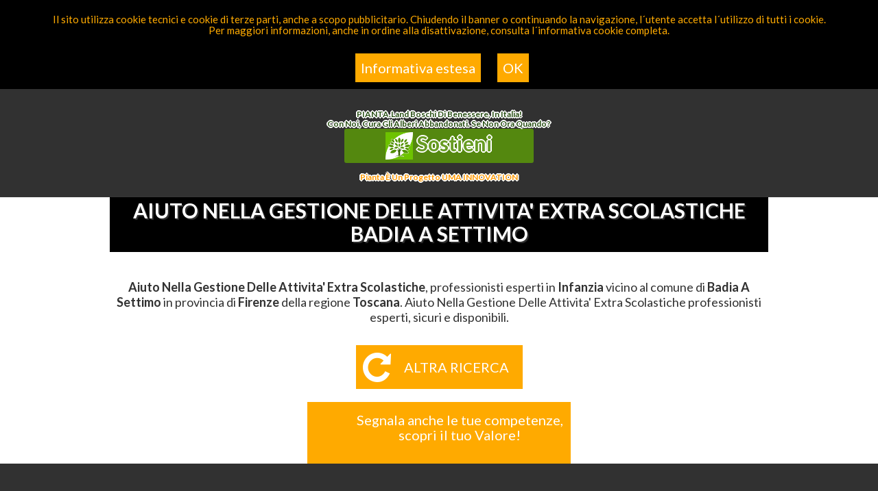

--- FILE ---
content_type: text/html; charset=utf-8
request_url: https://www.trovavalore.it/aiuto-nella-gestione-delle-attivita-1a-extra-scolastiche-badia-a-settimo.html
body_size: 14151
content:
<!DOCTYPE html>
<html lang="it">
<head>
    <title>Aiuto Nella Gestione Delle Attivita&#39; Extra Scolastiche Badia A Settimo | Trova Valore®</title>
    <meta charset="utf-8" />
    <meta name="description" content="Aiuto Nella Gestione Delle Attivita&#39; Extra Scolastiche, professionisti esperti in Infanzia vicino al comune di Badia A Settimo vicino e provincia. Aiuto Nella Gestione Delle Attivita&#39; Extra Scolastiche professionisti esperti, sicuri e disponibili." />
    <meta name="keywords" content="aiuto nella gestione delle attivita&#39; extra scolastiche badia a settimo, professionista aiuto nella gestione delle attivita&#39; extra scolastiche badia a settimo,  professione aiuto nella gestione delle attivita&#39; extra scolastiche badia a settimo,  professioni aiuto nella gestione delle attivita&#39; extra scolastiche badia a settimo,  competente aiuto nella gestione delle attivita&#39; extra scolastiche badia a settimo,  competenti aiuto nella gestione delle attivita&#39; extra scolastiche badia a settimo,  competenza aiuto nella gestione delle attivita&#39; extra scolastiche badia a settimo,  competenze aiuto nella gestione delle attivita&#39; extra scolastiche badia a settimo, trova aiuto nella gestione delle attivita&#39; extra scolastiche badia a settimo" />
    <meta name="viewport" content="width=device-width, initial-scale=1, maximum-scale=1, user-scalable=no">
    <meta name="apple-mobile-web-app-capable" content="yes" />
    <meta name="mobile-web-app-capable" content="yes" />
    <meta http-equiv="X-UA-Compatible" content="IE=edge" />

    
    <meta name="language" content="it" />
    <meta name="copyright" content="Copyright 2026" />
    <meta name="author" content="Uma Innovation owner trademark Leonardo Del Priore www.UmaInnovation.com" />
    <meta itemprop="article:publisher" content="https://www.facebook.com/trova.Valore/" />

    
    <meta name="google-signin-scope" content="profile email">
    <meta name="google-signin-client_id" content="812617585359-aef8ooi0s46079bfsncegg0gfr6kg7ci.apps.googleusercontent.com">
    <meta http-equiv="content-type" content="text/html; charset=utf-8" />

    <meta name="google-site-verification" content="L1TiC1joQtHMu5YBwToPvht1dpFZG67BYfjIVceUTKQ" />
    <meta name="y_key" content="e5f301598e66d2dc" />
    <meta name="msvalidate.01" content="DA6151BD9819F908A7798A88F3B939F5" />

    <link rel="icon" href="/favicon.ico" />
    <link rel="sitemap" href="https://www.trovavalore.it/sitemap.xml" />

    <link rel="preconnect" href="https://fonts.googleapis.com">
    <link rel="preconnect" href="https://fonts.gstatic.com" crossorigin>

    <link href="https://fonts.googleapis.com/css2?family=Lato:wght@400;700&display=swap" rel="stylesheet" type="text/css" media="screen" />
    <link href="/bundles/style?v=S0qyo5obuDdX1gKiSi9znHm0avVw5lIIaN5XV8-Qloo1" rel="stylesheet" type="text/css" media="screen" />
    <link href="/bundles/styleprint?v=XG5LkZLLQYUK19uKt9XxFDOC3EhxvEFYvSMD1nLEvew1" rel="stylesheet" type="text/css" media="print" />

        <link rel="canonical" href="https://www.trovavalore.it/aiuto-nella-gestione-delle-attivita-1a-extra-scolastiche-badia-a-settimo.html" />

    <script async src="https://www.googletagmanager.com/gtag/js?id=G-H89CRTC78E"></script>
    <script>
        window.dataLayer = window.dataLayer || [];
        function gtag() { dataLayer.push(arguments); }
        gtag('js', new Date());
        gtag('config', 'G-H89CRTC78E');
    </script>

</head>
<body itemscope itemtype="http://schema.org/WebPage">

    
    <header id="top" class="wrapper-header bordered" itemscope itemtype="http://schema.org/WPHeader">
        <div class="content-wrapper clear">
            <div id="header-wrapper">
                <div class="header clear">
                    <div id="logo">
                        <a itemprop="url" href="https://www.trovavalore.it/" title="Trova Valore il portale della competenza e dei professionisti competenti"><img itemprop="image" src="/Content/images/trova-valore.png" alt="Trova Valore" /></a>
                    </div>
                    <nav id="primary-menu" itemscope itemtype="http://schema.org/SiteNavigationElement">
                        <a href="#showMenu" id="showMenu" title="Partecipa è gratuito">Partecipa gratis</a>
                        <ul class="menu">
                            <li itemprop="name" class="ricerca"><a id="menuRicerca" itemprop="url" href="/#ricerca" data-hrefID="ricerca" title="Ricerca le migliori competenze e i migliori professionisti">Ricerca Competenza</a></li>
                            <li itemprop="name"><a id="menuSegnala" itemprop="url" href="/#segnalaCompetente" data-hrefID="segnalaCompetente" title="Se conosci un buon competente o professionista segnalalo">Segnala Competente</a></li>
                            <li itemprop="name" class="sposta"><a id="menuElenco" itemprop="url" href="/#elenco" data-hrefID="elenco" title="Ricerca competenze nelle città più popolate">Elenco</a></li>
                            <li itemprop="name"><a id="menuPartecipa" itemprop="url" href="/partecipa/" data-hrefID="partecipa" title="comunica le tue competenze e partecipa per nuove opportunità">Partecipa ora</a></li>
                        </ul>
                    </nav>

                    

    <div class="breadcrumbList" itemscope itemtype="http://schema.org/BreadcrumbList">
        Sei qui
        <span itemprop="itemListElement" itemscope itemtype="http://schema.org/ListItem">
            <a itemprop="item" href="/elenco.html" title="elenco competenti e professionisti"><span itemprop="name">Elenco</span></a>
            <meta itemprop="position" content="1" />
        </span>
            >
            <span itemprop="itemListElement" itemscope itemtype="http://schema.org/ListItem">
                <a itemprop="item" href="/elenco-infanzia.html" title="Specializzazione Infanzia"><span itemprop="name">Infanzia</span></a>
                <meta itemprop="position" content="2" />
            </span>
                    >
            <span itemprop="itemListElement" itemscope itemtype="http://schema.org/ListItem">
                <a itemprop="item" href="/elenco-aiuto-nella-gestione-delle-attivita-1a-extra-scolastiche.html" title="Competenza Aiuto nella gestione delle attivita&#39; extra scolastiche"><span itemprop="name">Aiuto nella gestione delle attivita&#39; extra scolastiche</span></a>
                <meta itemprop="position" content="3" />
            </span>
                    >
            <span itemprop="itemListElement" itemscope itemtype="http://schema.org/ListItem">
                <a itemprop="item" href="/elenco-aiuto-nella-gestione-delle-attivita-1a-extra-scolastiche-toscana.html" title="Elenco Aiuto nella gestione delle attivita&#39; extra scolastiche in Toscana"><span itemprop="name">Toscana</span></a>
                <meta itemprop="position" content="4" />
            </span>
                    >
            <span itemprop="itemListElement" itemscope itemtype="http://schema.org/ListItem">
                <a itemprop="item" href="/elenco-aiuto-nella-gestione-delle-attivita-1a-extra-scolastiche-provincia-firenze.html" title="Elenco Aiuto nella gestione delle attivita&#39; extra scolastiche in provincia di Firenze"><span itemprop="name">Firenze</span></a>
                <meta itemprop="position" content="5" />
            </span>
                    >
            <span itemprop="itemListElement" itemscope itemtype="http://schema.org/ListItem">
                <a itemprop="item" href="/aiuto-nella-gestione-delle-attivita-1a-extra-scolastiche-badia-a-settimo.html" title="Aiuto nella gestione delle attivita&#39; extra scolastiche vicino a Badia a settimo"><span itemprop="name">Badia a settimo</span></a>
                <meta itemprop="position" content="6" />
            </span>
            </div>



                    <div class="social-icons">
                        
                        <div style="color: rgb(34,34,34); margin: auto; max-width: 480px; text-shadow: 2px 0 #fff, -2px 0 #fff, 0 2px #fff, 0 -2px #fff, 1px 1px #fff, -1px -1px #fff, 1px -1px #fff, -1px 1px #fff;text-align:center;">
                            <div style="padding: 10px; color: #274e13;font-weight:700">
                                <span>PIANTA</span>.<span>land</span>&nbsp;Boschi di benessere, in Italia!<br />
                                Con noi, cura gli alberi abbandonati. Se non ora quando?<br />
                                <a href="https://pianta.land/" style="border-style: none !important; font-size: 30px !important; font-weight: 700 !important; text-decoration: none !important; border-radius: 3px !important; white-space: normal !important; cursor: pointer !important; color: rgba(88, 146, 12, 0.9); padding: 5px; line-height: 30px !important; background-repeat: no-repeat !important; background-size: 50px 50px !important; background-position: right bottom !important; /* background-image: url(tap.png) !important; */ background-attachment: initial; background-origin: initial; background-clip: initial; background-color: rgba(88, 146, 12, 0.9); /* position: absolute !important; */ left: 0px !important; right: 0px !important; top: 10px !important; bottom: initial !important; margin: auto; height: 50px !important; width: 60% !important; display: block;" target="_blank">
                                    <img src="https://web.vs-24.it/email/pianta-land.jpg" alt="pianta-land.jpg" width="15%" style="margin-right:0px">
                                    Sostieni
                                </a>
                                <br />
                                <span style="color:#ff9900">Pianta è un progetto UMA INNOVATION</span>
                            </div>
                        </div>
                    </div>
                </div>
            </div>
        </div>
    </header>

    

    

<section class="wrapper-white">
    <div class="content-wrapper clear">
        <div class="wrapper-titolo">
            <h1 id="title">Aiuto Nella Gestione Delle Attivita&#39; Extra Scolastiche Badia A Settimo</h1>
        </div>
        <p id="description" class="text-center"><strong>Aiuto Nella Gestione Delle Attivita' Extra Scolastiche</strong>, professionisti esperti in <strong>Infanzia</strong> vicino al comune di <strong>Badia A Settimo</strong> in provincia di <strong>Firenze</strong> della regione <strong>Toscana</strong>. Aiuto Nella Gestione Delle Attivita' Extra Scolastiche professionisti esperti, sicuri e disponibili.</p>
        <div class="loading">
            <img src="/Content/images/loading-search.gif" alt="loading" title="loading" class="loading loading-search">
            <p></p>
        </div>
        <div class="loginSocial">
            <p id="resultSearch" class="text-center">
                
                <strong id="Nome">Prosegui con facebook, Google o con Email</strong>&nbsp;<strong id="Cognome"></strong>&nbsp;
                per consultarle i risultati, scorri in basso
                <input type="button" id="fb-logout-button"
                       onclick="onFacebookSignOut();$('#fbErrorConnect').text('')"
                       value="[esci da facebook]" style="display:none;" />
                <input type="button" id="g-logout-button"
                       onclick="onGoogleSignOut();$('#gErrorConnect').text('')"
                       value="[esci da Google]" style="display:none;" />
                <input type="button" id="a-logout-button"
                       onclick="onEmailSignOut();$('#aErrorConnect').text('')"
                       value="[accedi con account social]" style="display:none;" />
                <input type="hidden" id="Email" value="" />
            </p>
            <div class="loginSocialConnect">
                <p class="text-center">Per continuare e consultare i risultati, prosegui con il tuo social preferito:</p>
                <div class="row text-left">
                    <div class="form-group col-md-6 text-center">
                        <div id="fbConnect" class="shake-button">
                            <label>Prosegui con facebook? Attendi caricamento in corso...</label>
                            <div class="fb-login-button" data-width="" data-size="large" data-button-type="continue_with"
                                 data-scope="public_profile,email" data-onlogin="checkLoginState();"
                                 data-auto-logout-link="false" data-use-continue-as="true"></div>
                            <span id="fbErrorConnect" class="errore"></span>
                        </div>
                    </div>
                    <div class="form-group col-md-6 text-center">
                        <div id="gConnect" class="shake-button">
                            <label>Prosegui con Google? Attendi caricamento in corso...</label>
                            <div id="g_id_onload" data-client_id="812617585359-aef8ooi0s46079bfsncegg0gfr6kg7ci.apps.googleusercontent.com" data-context="use" data-ux_mode="popup" data-callback="onGoogleSignIn" data-auto_prompt="false"></div>
                            <div id="g-login-button" class="g_id_signin" data-type="standard" data-shape="rectangular" data-theme="outline" data-text="continue_with" data-size="large" data-logo_alignment="left"></div>
                            <span id="gErrorConnect" class="errore"></span>
                        </div>
                    </div>
                    <div class="form-group col-md-6 text-center">
                        <div id="aConnect">
                            <label>Prosegui con Email?</label>
                            <fieldset id="a-firstname">
                                <input id="a-login-firstname" type="text" required placeholder=" " value="" />
                                <label for="a-login-firstname">Inserisci qui il tuo nome</label>
                            </fieldset>
                            <fieldset id="a-lastname">
                                <input id="a-login-lastname" type="text" required placeholder=" " value="" />
                                <label for="a-login-lastname">Inserisci qui il tuo cognome</label>
                            </fieldset>
                            <fieldset id="a-email">
                                <input id="a-login-email" type="email" required placeholder=" " value="" />
                                <label for="a-login-email">Inserisci qui la tua e-mail</label>
                            </fieldset>
                            <fieldset id="a-code">
                                <input id="a-login-code" type="number" required placeholder=" " value="" />
                                <label for="a-login-code">Inserisci il codice inviato alla tua e-mail</label>
                            </fieldset>
                            <fieldset id="a-reset-code">
                                <input type="button" id="a-login-button-reset-code" class="avanti" value="Invia codice" />
                            </fieldset>
                            <fieldset id="a-reset-not-allowed">
                                <span>Il codice non potrà più essere richiesto per i prossimi 60 secondi.</span>
                            </fieldset>
                            <fieldset>
                                <input type="button" id="a-login-button" class="avanti shake-button" value="Entra" />
                            </fieldset>
                            <span id="aErrorConnect" class="errore"></span>
                        </div>
                    </div>
                </div>
                <p>Quando trovi la persona che ti interessa, se richiedi il suo telefono, noi avviseremo la stessa, che potresti contattarla per approfondimenti. Ti ricordiamo che il <strong>rapporto di lavoro</strong> eventuale sarà concordato tra di voi, senza nessun coinvolgimento di Trova Valore®, <strong>noi vi abbiamo semplicemente messo in contatto</strong>, sicuri che sarà un successo.</p>
                <p>Attenzione le proposte selezionate, saranno al massimo <strong>9</strong> e distanti dalla vostra posizione entro i <strong>20km</strong>.</p>
                <p>Per qualsiasi informazione su come trattiamo i dati consulta <a href="/professione/privacy/" title="Privacy, Cookie, Termini e condizioni su Baby24 con Trova Valore">Privacy, Cookie, Termini e condizioni</a></p>
            </div>
        </div>
        <div id="professionisti">
        </div>

        <div class="divider"></div>
        <div class="banner2 shake-button">
            <a class="avvia-ricerca" href="/#ricerca" title="Altra ricerca su Trova Valore">Altra ricerca</a>
        </div>
        <div class="banner">
            <ins class="adsbygoogle" data-ad-client="ca-pub-1803094506366886" data-ad-slot="8161356086" data-ad-format="auto" data-full-width-responsive="true"></ins>
        </div>

        <div class="banner">
            <a href="/partecipa/" title="Segnala su Trova Valore">Segnala anche le tue competenze, scopri il tuo Valore!</a>
        </div>

    </div>
</section>

<div class="divider"></div>



    	<a class="scrollToTop" href="#top" title="Torna in alto ad inizio pagina">Torna su</a>
    <footer class="content-footer" itemscope itemtype="https://schema.org/WPFooter">	
	     <meta itemprop="copyrightHolder" content="Uma Innovation" />
         <meta itemprop="copyrightYear" content="2026" />
	     <div class="content-wrapper clear" itemscope itemtype="http://schema.org/LocalBusiness">
            <meta itemprop="name" content="Trova valore" />
            <meta itemprop="image" content="/Content/images/trova-valore.png"/>
            <span itemprop="geo" itemscope itemtype="http://schema.org/GeoCoordinates">
                <meta itemprop="latitude" content="45.4654219"/>
                <meta itemprop="longitude" content="9.18592430000001"/>
            </span>
		    
	        <p>Copyright&copy; 2010-2026 <span itemprop="brand" itemscope itemtype="https://schema.org/Brand"><a itemprop="url" href="http://www.umainnovation.com/" target="_blank" title="Uma innovation è un marchio registrato di Leonardo Del Priore">Uma Innovation</a> e <a itemprop="url" href="https://www.trovavalore.it/" title="Trova valore è un marchio registrato di Leonardo Del Priore">Trova valore</a></span> sono marchi registrati di Leonardo Del Priore concessi a Uma Innovation di Leonardo Del Priore P.IVA 01610040196 All rights reserved.<br /> 
                <a href="/route/privacy/" title="Privacy, Cookie, Termini e condizioni su Trova Valore">Privacy, Cookie, Termini e condizioni</a> - Powered by <span itemprop="brand" itemscope itemtype="https://schema.org/Brand"><a itemprop="url" href="http://www.umainnovation.com/" target="_blank" title="Uma innovation è un marchio registrato di Leonardo Del Priore">Uma Innovation</a></span> - <span itemprop="brand" itemscope itemtype="https://schema.org/Brand"><a  itemprop="url" href="https://www.studiopronto24.it/" target="_blank" title="Studio Pronto24 è un marchio registrato di Leonardo Del Priore">Studio Pronto24</a></span></p>
         
         </div>
        <div style="color: rgb(34,34,34); margin: auto; max-width: 480px; text-shadow: 2px 0 #fff, -2px 0 #fff, 0 2px #fff, 0 -2px #fff, 1px 1px #fff, -1px -1px #fff, 1px -1px #fff, -1px 1px #fff;">
            <div style="float:left;padding:10px">
                <a href="https://pianta.land/" style="color:rgb(17,85,204)" target="_blank">
                    <img src="https://web.vs-24.it/email/pianta-land.jpg" alt="pianta-land.jpg" width="85" height="85" style="margin-right:0px">
                </a>
            </div>
            <div style="padding: 10px; color: #274e13;font-weight:700">
                <span>PIANTA</span>.<span>land</span>&nbsp;Boschi di benessere, in Italia!<br />
                Con noi, cura gli alberi abbandonati. Se non ora quando?<br />
                Partecipa su&nbsp;<a href="https://pianta.land/" style="color:rgb(17,85,204)" target="_blank">https://<span>pianta</span>.<span>land</span></a><br />
                Sostieni ora&nbsp;<a href="https://www.gofundme.com/f/dona-per-foresta-50-ettari-in-italia" style="color:rgb(17,85,204)" target="_blank"><span>foresta di 50 ettari!</span></a><br />
                Guarda storie&nbsp;<a href="https://www.youtube.com/@piantaland" style="color:rgb(17,85,204)" target="_blank"><span>Youtube</span></a>
                <a href="https://www.tiktok.com/@pianta.land" style="color:rgb(17,85,204)" target="_blank"><span>Tiktok</span></a>
                <a href="https://www.instagram.com/pianta.land" style="color:rgb(17,85,204)" target="_blank"><span>Instagram</span></a>
                <a href="https://www.facebook.com/pianta.land" style="color:rgb(17,85,204)" target="_blank"><span>Facebook</span></a>
                <br />
                <span style="color:#ff9900">Pianta è un progetto UMA INNOVATION</span>
            </div>
        </div>
    </footer>
    <aside class="secondary-footer-content">
        <div class="content-wrapper clear">
            <div class="two-third">
                <p class="titolo">Link di riferimento:</p>
                <ul>
                    <li><a href="https://www.umainnovation.com/" target="_blank" title="Uma innovation è un marchio registrato di Leonardo Del Priore">Uma Innovation</a></li>
                    <li><a href="https://www.studiopronto24.it/" target="_blank" title="Studio Pronto24 è un marchio registrato di Leonardo Del Priore">Studio Pronto24</a></li>
                    <li><a href="/sitemap.html" title="Sitempa di Trova Valore">Sitemap</a></li>
                    <li><a href="https://www.scegliiltuosito.it/" title="Scegli il tuo sito il modo giusto per costruire siti che raccolgono contatti">Avere siti web: per procurare contatti</a></li>
                </ul>
            </div>
           <div class="one-third last">
                
            </div>
        </div>
    </aside>

    

<script async defer type="text/javascript">
        var AccessToken;
        var socialID;
        var socialTypeID;
        var userID = "";

        window.fbAsyncInit = function () {
            FB.init({
                appId: '497038935330', // ID della app
                status: true,
                cookie: true,
                xfbml: true,
                version: 'v17.0'
            });
            var finished_rendering = function () {
                console.log("finished rendering plugins");
                checkLoginState();
            }
            FB.Event.subscribe('xfbml.render', finished_rendering);
            var logout_event = function (response) {
                console.log("logout_event");
                checkLoginState();
            }
            FB.Event.subscribe('auth.logout', logout_event);
            var auth_status_change_callback = function (response) {
                console.log("auth_status_change_callback: " + response.status);
            }
            FB.Event.subscribe('auth.statusChange', auth_status_change_callback);
            var auth_response_change_callback = function (response) {
                console.log("auth_response_change_callback");
                console.log(response);
            }
            FB.Event.subscribe('auth.authResponseChange', auth_response_change_callback);
            FB.AppEvents.logPageView();
        };

        function onFacebookSignIn() {
            $('#fbConnect > label').text('In connessione...');
            $('#fbErrorConnect').text('').hide();
            $('.fb-login-button').hide();
            $('#fb-logout-button').show();
            $('#fbConnect').hide();
            $('#gConnect').hide();
            $('#aConnect').hide();
            showLoading()
            FB.api('/me?fields=email,name,first_name,last_name', function (response) {
                // Gestisce l'oggetto response con i dati dell'utente
                var userEmail = response.email;
                var userRegSociale = response.name;
                var userFirstname = response.first_name;
                var userLastname = response.last_name;

                $('#Nome').text(userFirstname);
                $('#Cognome').text(userLastname);
                $('#Email').val(userEmail);

                if (isEmail(userEmail)) {
                    let success = (IDUser) => {
                        userID = IDUser
                        $('#fbConnect > label').text('Connesso.');
                        $(".loginSocialConnect").hide();
                        $('#professionisti').show();
                        $('.banner2').show();
                        $('.content-footer').show();
                        $('.secondary-footer-content').show();
                        loadAds();
                        $('.loading').hide()
                    }
                    let error = (err) => {
                        $('#a-lastname').show()
                        $('#a-firstname').show()
                        $('#a-email').show()
                        $('#a-login-firstname').val(userFirstname)
                        $('#a-login-lastname').val(userLastname)
                        $('#a-login-email').val(userEmail)
                        $('#fbErrorConnect').text('Tentativo di connessione con Facebook non riuscito. Riprova oppure usa un altro metodo di connessione.').show();
                        onFacebookSignOut()
                    }
                    RegisterUser(success, error);
                } else {
                    $('#a-lastname').show()
                    $('#a-firstname').show()
                    $('#a-email').show()
                    $('#a-login-firstname').val(userFirstname)
                    $('#a-login-lastname').val(userLastname)
                    $('#a-login-email').val(userEmail).show()
                    $('#fbErrorConnect').text('Facebook ha una email non valida per accedere, oppure non hai dato il permesso di condivisione della tua email.').show();
                    onFacebookSignOut()
                }
            });
        };

        function statusChangeCallback(response) {

            if (response.status === 'connected') {
                // connesso
                if (response.authResponse) {
                    // l'utente è autenticato
                    AccessToken = response.authResponse.accessToken;
                    socialID = response.authResponse.userID;
                    socialTypeID = "FCB";
                    onFacebookSignIn();
                }
            } else if (response.status === 'not_authorized') {
                // non autorizzato
                $('#fbConnect > label').text('Prosegui con facebook? Ritenta.');
            } else {
                // non connesso
                $('#fbConnect > label').text('Prosegui con facebook?');
            }
        };

        function checkLoginState() {
            FB.getLoginStatus(function (response) {
                statusChangeCallback(response);
            });
        }

        function onFacebookSignOut() {
            FB.getLoginStatus(function (response) {
                try {
                    FB.logout(function (response) {
                        $('.fb-login-button').show();
                        $('#fb-logout-button').hide();
                        $('#gConnect').show();
                        $('#fbConnect').show();
                        $('#aConnect').show();
                        $('.banner2').hide();
                        $('#professionisti').hide();
                        $(".loginSocialConnect").show();
                        $(".loginSocial").focus();
                        $('.loading').hide()
                    });
                }
                catch
                {
                    window.location.reload();
                }
            });
            window.location.reload();
        }

        function onGoogleSignIn(googleUser) {
            $('#gConnect > label').text('In connessione...');
            $('#gErrorConnect').text('').hide();
            $('#g-login-button').hide();
            $('#g-logout-button').show();
            $('#fbConnect').hide();
            $('#gConnect').hide();
            $('#aConnect').hide();
            var profile = decodeJwtResponse(googleUser.credential);
            // Gestisce l'oggetto response con i dati dell'utente
            AccessToken = '';
            console.log(profile);
            socialID = profile.sub;
            socialTypeID = "GGL";
            var userEmail = profile.email;
            var userRegSociale = profile.name;
            var userFirstname = profile.given_name;
            var userLastname = profile.family_name;

            $('#Nome').text(userFirstname);
            $('#Cognome').text(userLastname);
            $('#Email').val(userEmail);

            if (isEmail(userEmail)) {
                let success = (IDUser) => {
                    userID = IDUser
                    $('#gConnect > label').text('Connesso.');
                    $(".loginSocialConnect").hide();
                    $('#professionisti').show();
                    $('.banner2').show();
                    $('.content-footer').show();
                    $('.secondary-footer-content').show();
                    loadAds();
                    $('.loading').hide()
                }
                let error = (err) => {
                    $('#a-lastname').show()
                    $('#a-firstname').show()
                    $('#a-email').show()
                    $('#a-login-firstname').val(userFirstname)
                    $('#a-login-lastname').val(userLastname)
                    $('#a-login-email').val(userEmail)
                    $('#gErrorConnect').text('Tentativo di connessione con Google non riuscito. Riprova oppure usa un altro metodo di connessione.').show();
                    onGoogleSignOut()
                }
                RegisterUser(success, error);
            }
            else {
                $('#a-lastname').show()
                $('#a-firstname').show()
                $('#a-email').show()
                $('#a-login-firstname').val(userFirstname)
                $('#a-login-lastname').val(userLastname)
                $('#a-login-email').val(userEmail)
                $('#gErrorConnect').text('Google ha una email non valida per accedere, oppure non hai dato il permesso di condivisione della tua email.').show();
                onGoogleSignOut()
            }
        }

        function onGoogleSignOut() {
            google.accounts.id.revoke(socialID, done => {
                console.log(done.error);
            });
            $('#gConnect > label').text('Prosegui con Google?');
            $('#g-login-button').show();
            $('#g-logout-button').hide();
            $('#Nome').text('Prosegui con facebook, Google o con Email');
            $('#Cognome').text('');
            $('#Email').val('');
            $('#fbConnect').show();
            $('#gConnect').show();
            $('#aConnect').show();
            $('#professionisti').hide();
            $('.banner2').hide();
            $('.content-footer').hide();
            $('.secondary-footer-content').hide();
            $(".loginSocialConnect").show();
            $(".loginSocial").focus();
            $('.loading').hide()
        }

        function OnEmailSignIn() {
            $('#aConnect > label').text('In connessione');
            $('#aErrorConnect').text('').hide();
            $('#a-logout-button').show();
            $('#fbConnect').hide();
            $('#gConnect').hide();
            // Gestisce l'oggetto response con i dati dell'utente
            AccessToken = ''
            socialID = ''
            socialTypeID = "";
            var userEmail = $('#a-login-email').val();
            var userRegSociale = '';
            var userFirstname = $('#a-login-firstname').val();
            var userLastname = $('#a-login-lastname').val();

            $('#Nome').text(userFirstname);
            $('#Cognome').text(userLastname);
            $('#Email').val(userEmail);

            if (isEmail(userEmail)) {
                let error = (err) => {
                    $('#a-lastname').show()
                    $('#a-firstname').show()
                    $('#a-email').show()
                    $('#a-login-firstname').val(userFirstname)
                    $('#a-login-lastname').val(userLastname)
                    $('#a-login-email').val(userEmail)
                    if (Array.isArray(err) && err.length >= 1)
                        $('#aErrorConnect').text(err[1]).show();
                    if (userFirstname != '' && userLastname != '' && !isEmail(userEmail))
                        $('#aErrorConnect').text('Tentativo di connessione con Email non riuscito. Riprova oppure usa un altro metodo di connessione.').show();
                    if (userFirstname == '' || userLastname == '')
                        $('#aErrorConnect').text('Nome e Cognome sono obbligatori alla prima connessione con questa email.').show();
                    $('.loading').hide()
                }

                let success = (user) => {
                    userID = user.IDUser
                    $('#aConnect > label').text('Connesso.');
                    $(".loginSocialConnect").hide();
                    $('#professionisti').show();
                    $('.banner2').show();
                    $('.content-footer').show();
                    $('.secondary-footer-content').show();
                    loadAds();
                    $('#aConnect').hide();
                    $('.loading').hide()
                }

                let successVerify = (user) => {
                    $('#aConnect > label').text('Autenticazione...');
                    $('#Nome').text(user[0].FirstName);
                    $('#Cognome').text(user[0].LastName);
                    $('#Email').val(user[0].Email);
                    $('#a-login-firstname').val(user[0].FirstName)
                    $('#a-login-lastname').val(user[0].LastName)
                    onConfirmEmail(user[0], false, success, error)
                }

                let successSubscribe = (IDUser) => {
                    VerifyUser(successVerify, error)
                }

                VerifyUser(successVerify, () => {
                    RegisterUser(successSubscribe, error)
                });
            }
            else
            {
                $('#aErrorConnect').text('Email non valida per accedere, oppure non hai dato il permesso di condivisione della tua email.').show();
                onEmailSignOut()
            }

        }

        function onEmailSignOut() {
            $('#aConnect > label').text('Prosegui con Email?');
            $('#a-login-button').off('click')
            $('#a-login-button').on('click', (e) => {
                OnEmailSignIn()
            })
            $('#a-login-button').show();
            $('#a-logout-button').hide();
            $('#a-lastname').hide()
            $('#a-login-lastname').val('')
            $('#a-firstname').hide()
            $('#a-login-firstname').val('')
            $('#a-email').show()
            $('#a-login-email').val('')
            $('#a-reset-code').hide()
            $('#a-reset-not-allowed').hide()
            $('#a-code').hide()
            $('#a-login-code').val('')
            $('#Nome').text('Prosegui con facebook, Google o con Email');
            $('#Cognome').text('');
            $('#Email').val('');
            $('#fbConnect').show();
            $('#gConnect').show();
            $('#aConnect').show();
            $('#professionisti').hide();
            $('.banner2').hide();
            $('.content-footer').hide();
            $('.secondary-footer-content').hide();
            $(".loginSocialConnect").show();
            $(".loginSocial").focus();
            $('.loading').hide()
        }

        function isGuid(stringToTest) {
            if (stringToTest[0] === "{") {
                stringToTest = stringToTest.substring(1, stringToTest.length - 1);
            }
            let regexGuid = /^(\{){0,1}[0-9a-fA-F]{8}\-[0-9a-fA-F]{4}\-[0-9a-fA-F]{4}\-[0-9a-fA-F]{4}\-[0-9a-fA-F]{12}(\}){0,1}$/gi;
            return regexGuid.test(stringToTest);
        }

        function isEmail(stringToTest) {
            let regexGuid = /^[a-zA-Z0-9.!#$%&'*+/=?^_`{|}~-]+@[a-zA-Z0-9-]+(?:\.[a-zA-Z0-9-]+)*$/
            return regexGuid.test(stringToTest);
        }

        function VerifyUser(success, error) {

            //Invia i dati per verifica contatto
            showLoading();
            var resp = $.ajax({
                type: "POST",
                data: JSON.stringify({'ContactValue': $('#Email').val()}),
                url: httpServerAPI + "GetUserContactList",
                contentType: "application/json; charset=utf-8",
                dataType: "json",
                success: (response) => {
                    let resultInfo = jQuery.parseJSON(response)
                    if (resultInfo.length > 0)
                        success(resultInfo)
                    else
                        error(resultInfo)

                },
                failure: function calledFailed(err) {
                    console.log(err)
                    error(err)
                }
            });
        }


        function RegisterUser(success, error) {

            //Invia i dati per contatto
            showLoading();
            var resp = $.ajax({
                type: "POST",
                data: JSON.stringify({'LastNameClient': $('#Cognome').text(),
                    'FirstNameClient': $('#Nome').text(),
                    'EmailClient': $('#Email').val(),
                    'TelephoneClient':'',
                    'CompetenceClient':'Aiuto nella gestione delle attivita&#39; extra scolastiche',
                    'EventClient': $('#description').text(),
                    'ServiceActivate':'trova Valore',
                    'UrlAuthorization':'https://www.trovavalore.it/subscribe',
                    'LinkPrivacy':'https://www.trovavalore.it/professione/privacy/',
                    'fromDescriptionEmail':'trovavalore.it',
                    'ImgHeader':'trovavaloreupemail.jpg',
                    'ImgFooter':'trovavaloredownemail.jpg',
                    'SubjectEmail':'Grazie per aver usato trovaValore.it',
                    'FromEmail':'info@trovavalore.it',
                    'firm':'Staff trova Valore',
                    'TemplateEmailSubscription':'FirstContactSite.htm',
                    'idSocialType':socialTypeID,
                    'idSocial':socialID,
                    'idCity':'Badia a settimo'}),
                url: httpServerAPI + "SubscriptionClient",
                contentType: "application/json; charset=utf-8",
                dataType: "json",
                success: function (response) {
                    var resultInfo = eval('(' + jQuery.parseJSON(resp.responseText) + ')')
                    if (isGuid(resultInfo[0])) {
                        success(resultInfo[0])
                    }
                    else
                    {
                        console.log(resultInfo[0])
                        console.log(resultInfo[1])
                        error(resultInfo)
                    }
                },
                failure: function calledFailed(err) {
                    console.log(err)
                    error(err)
                }
            });
        }

        //Verifica che i contatti siano validi
        function onConfirmEmail(user, forceSendCodaut, success, error) {
            $('#a-login-button-reset-code').off('click');
            $('#a-login-button-reset-code').on('click', function (e) {
                $('#a-reset-not-allowed').show();
                $('#a-reset-code').hide();
                setTimeout(() => {
                    $('#a-reset-code').show();
                    $('#a-reset-not-allowed').hide();
                }, 60000);
                onConfirmEmail(user, true, success, error)
            });

            //Invia i dati per entrare con verifica passpartout
            showLoading()
            $.ajax({
                type: "POST",
                data: JSON.stringify({'IDUser': user.IDUser,
                    'FirstName':'',
                    'LastName':'',
                    'IDEmailListEMA':'',
                    'IDEmailListSMS':'',
                    'Email':$('#Email').val(),
                    'AuthorizationEmail': true,
                    'Telephone':'',
                    'AuthorizationTelephone': false,
                    'VerifyCode':$('#a-login-code').val(),
                    'forcepassepartout':true,
                    'forceSendCodaut': forceSendCodaut}),
                url: httpServerAPI + "EditContactUserAuthorization",
                contentType: "application/json; charset=utf-8",
                dataType: "json",
                success: (response) => {
                    let checkData = jQuery.parseJSON(response)
                    //Il codice viene sempre svuotato
                    $('#a-login-code').val('');
                    switch (checkData) {
                        //return 0 ok
                        case 0:
                            success(user)
                            return true;
                        //return 1 verify email
                        case 1:
                            $('#aErrorConnect').text('Ti \xE8 stata appena inviata una e-mail. Inserire codice conferma email.').show();
                            $('#a-lastname').hide()
                            $('#a-firstname').hide()
                            $('#a-email').hide()
                            if (!forceSendCodaut) {
                                $('#a-reset-code').hide()
                                $('#a-reset-not-allowed').hide()
                            }
                            $('#a-code').show()
                            $('#a-login-code').focus()
                            $('.loading').hide()
                            $('#a-login-button').off();
                            $('#a-login-button').on('click', (e) => { onConfirmEmail(user, false, success, error) });
                            return false;
                        //return -1 email not valid
                        case -1:
                            $('#aErrorConnect').text('Email non \xE8 valida. Inserire email corretta.').show();
                            $('#a-lastname').hide()
                            $('#a-firstname').hide()
                            $('#a-email').show()
                            $('#a-login-email').focus()
                            $('#a-reset-code').hide()
                            $('#a-reset-not-allowed').hide()
                            $('#a-code').show()
                            $('.loading').hide()
                            break;
                        //return 2 verify sms
                        case 2:
                            $('#aErrorConnect').text('Ti \xE8 stata appena inviato un sms. Inserire codice conferma numero telefono.').show();
                            $('#a-lastname').hide()
                            $('#a-firstname').hide()
                            $('#a-email').hide()
                            if (!forceSendCodaut) {
                                $('#a-reset-code').hide()
                                $('#a-reset-not-allowed').hide()
                            }
                            $('#a-code').show()
                            $('#a-login-code').focus()
                            $('.loading').hide()
                            $('#a-login-button').off();
                            $('#a-login-button').on('click', (e) => { onConfirmEmail(user, false, success, error) });
                            return false;
                        //return -2 telephone not valid
                        case -2:
                            $('#aErrorConnect').text('Il numero di telefono non \xE8 valido. Inserire il numero di telefono nel formato corretto.').show();
                            $('#a-lastname').hide()
                            $('#a-firstname').hide()
                            $('#a-telephone').show()
                            $('#a-login-telephone').focus()
                            $('#a-reset-code').hide()
                            $('#a-reset-not-allowed').hide()
                            $('#a-code').show()
                            $('.loading').hide()
                            break;
                        //return -3 code confirm not valid
                        case -3:
                            $('#aErrorConnect').text('Il codice di conferma non \xE8 corretto. Inserire codice conferma corretto, oppure richiedi un nuovo invio.').show();
                            $('#a-lastname').hide()
                            $('#a-firstname').hide()
                            $('#a-email').hide()
                            if (!forceSendCodaut) {
                                $('#a-reset-code').show()
                                $('#a-reset-not-allowed').hide()
                            }
                            $('#a-code').show()
                            $('#a-login-code').focus()
                            $('.loading').hide()
                            break;

                    }

                },
                failure: function calledFailed(err) {
                    console.log(err)
                    error(err)
                }
            });
        }

        function loadSocialConnect() {
            /*CARICA SDK FACEBOOK*/
            (function (d, s, id) {
                var js, fjs = d.getElementsByTagName(s)[0];
                if (d.getElementById(id)) { return; }
                js = d.createElement(s); js.id = id;
                js.src = "https://connect.facebook.net/it_IT/sdk.js";
                fjs.parentNode.insertBefore(js, fjs);
            }(document, 'script', 'facebook-jssdk'));

            /* CARICA GOOGLE SIGNED */
            loadScript('https://accounts.google.com/gsi/client').then(() => {
                $('#gConnect > label').text('Prosegui con Google?');
                console.log('Load platform google ok');
            })
            .catch(() => {
                console.error('Load platform google error');
            });

            /* CARICA EMAIL SIGNED */
            $('#a-login-email').show()
            $('#a-login-button').off('click')
            $('#a-login-button').on('click', (e) => {
                OnEmailSignIn()
            })
        }

        function loadAds() {
            (function (d, s, id) {
                var js, fjs = d.getElementsByTagName(s)[0];
                if (d.getElementById(id)) { return; }
                js = d.createElement(s); js.id = id;
                js.src = "https://pagead2.googlesyndication.com/pagead/js/adsbygoogle.js";
                fjs.parentNode.insertBefore(js, fjs);
            }(document, 'script', 'google-ads'));
        }

        function setClickContact() {
            $('a[href^="tel:"], a.prenota, a.distanza').click(function (e) {
                if ($('#Email').val() == "" || userID == "") {
                    $(".loginSocial").show();
                    $('#resultSearch').show();
                    $('#professionisti').hide();
                    $('.banner2').hide();
                    $('.banner').hide();
                    $('#connessione').hide();
                    $('.content-footer').hide();
                    $('.secondary-footer-content').hide();
                    $('.informazioni').hide();
                    $('ins').hide();
                    loadSocialConnect();
                    return false;
                }
                showLoading();
                $.ajax({
                    type: "POST",
                    data: JSON.stringify({
                        'IDUser': userID,
                        'IDBranchPubblication': $(this).attr('data-pubblication'),
                        'FilterDescription': $("#description").text(),
                        'Telephone': '',
                        'SubjectUser': 'Contatto telefonico scelto',
                        'SubjectBranch': 'Abbiamo comunicato il contatto telefonico',
                        'TemplateEmailFileNameUser': 'ContactInformationTrovaValore.htm',
                        'TemplateEmailFileNameBranch': 'BranchTelephoneBooking.htm',
                        'ServiceActivate':'trova Valore',
                        'LinkPrivacy':'https://www.trovavalore.it/professione/privacy/',
                        'ImgHeader':'trovavaloreupemail.jpg',
                        'ImgFooter':'trovavaloredownemail.jpg'}),
                    url: httpServerAPI + "SendContactUserAuthorization",
                    contentType: "application/json; charset=utf-8",
                    dataType: "json",
                    success: (response) => {
                        let checkData = jQuery.parseJSON(response)
                        switch (checkData) {
                            //return 0 ok
                            case 0:
                                let target = $(this).attr('target');
                                if (target === null || target === '') target = '_system';
                                console.log($(this).attr('href'), target);
                                window.open($(this).attr('href'), target);
                                $('.loading').hide()
                                return true;
                            //return -1 email not valid
                            case -1:
                                $('.loading').hide()
                                break;
                            //return -2 telephone not valid
                            case -2:
                                $('.loading').hide()
                                break;
                        }

                    },
                    failure: function calledFailed(err) {
                        console.log(err)
                    }
                });

            })
        }

        function BundleScriptLoaded() {
            $(document).ready(function () {
                $(".loading").hide();
                $(".loginSocial").hide();
                $('#resultSearch').hide();
                if ($("#professionisti").children().length == 0) {
                    //eseguo via Javascript!
                    if ($.urlParam('ltd') && $.urlParam('lng')) {
                        showLoading();
                        $('#professionisti').hide();
                        $('.banner2').hide();
                        $(".loginSocial").show();
                        $('.banner').hide();
                        $('#connessione').hide();
                        $('.content-footer').hide();
                        $('.secondary-footer-content').hide();
                        $('.informazioni').hide();
                        loadSocialConnect();
                        getCity($.urlParam('ltd'), $.urlParam('lng'), decodeURIComponent($.urlParam('competenze')), decodeURIComponent($.urlParam('comune')), decodeURIComponent($.urlParam('ricercaGoogle')));
                        getProfessionist($.urlParam('ltd'), $.urlParam('lng'), $.urlParam('specializzazione'), $.urlParam('giorni'), $.urlParam('servizi'), $.urlParam('convenzione'), $.urlParam('motivo'), $.urlParam('budget'), $.urlParam('lingua'), $.urlParam('pagamento'), $.urlParam('competenze'), setClickContact);
                    }
                } else {
                    //carica la pubblicità solo ora.
                    $('#resultSearch').show((e) => {
                        setClickContact()
                        loadAds();
                    });
                }
            });
        };
</script>


    <script async>
        function loadScript(scriptUrl) {
          let script = document.createElement('script');
          script.src = scriptUrl;

          document.documentElement.appendChild(script);

          return new Promise((res, rej) => {
            script.onload = function() {
              res();
            }
            script.onerror = function () {
              rej();
            }
          });
        }

        loadScript('/bundles/jquery?v=aZBFa8TsaLPmoX5c1w-_eA9x8UL18wQDjMy06x7K-Tc1')
          .then(() => {
              cookieChoices.showCookieConsentBar('Il sito utilizza cookie tecnici e cookie di terze parti, anche a scopo pubblicitario. Chiudendo il banner o continuando la navigazione, l´utente accetta l´utilizzo di tutti i cookie. Per maggiori informazioni, anche in ordine alla disattivazione, consulta l´informativa cookie completa.', 'OK', 'Informativa estesa', '/professione/privacy/');
              loadScript('https://maps.googleapis.com/maps/api/js?key=AIzaSyC2Wx0-rdg-I344gVNImAX-qgS-ogxvzic&libraries=places')
                .then(() => {
                    if (BundleScriptLoaded) BundleScriptLoaded();
                })
                .catch(() => {
                    console.log('Script Google API not Load');
                    if (BundleScriptLoaded) BundleScriptLoaded();
                });
          })
          .catch(() => {
            console.error('Bundle error');
          });
    </script>

    
</body>
</html>